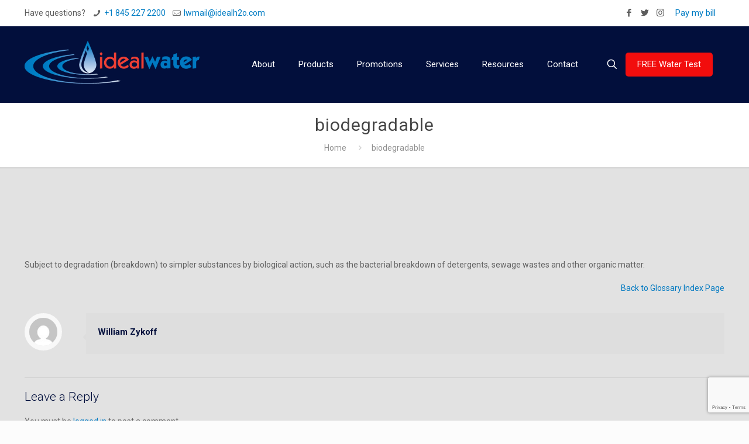

--- FILE ---
content_type: text/html; charset=utf-8
request_url: https://www.google.com/recaptcha/api2/anchor?ar=1&k=6LclzyonAAAAAPVem1eeYSHqwuvdIPLEOOShIIr6&co=aHR0cHM6Ly93d3cuaWRlYWxoMm8uY29tOjQ0Mw..&hl=en&v=TkacYOdEJbdB_JjX802TMer9&size=invisible&anchor-ms=20000&execute-ms=15000&cb=77n4rd44v85
body_size: 45203
content:
<!DOCTYPE HTML><html dir="ltr" lang="en"><head><meta http-equiv="Content-Type" content="text/html; charset=UTF-8">
<meta http-equiv="X-UA-Compatible" content="IE=edge">
<title>reCAPTCHA</title>
<style type="text/css">
/* cyrillic-ext */
@font-face {
  font-family: 'Roboto';
  font-style: normal;
  font-weight: 400;
  src: url(//fonts.gstatic.com/s/roboto/v18/KFOmCnqEu92Fr1Mu72xKKTU1Kvnz.woff2) format('woff2');
  unicode-range: U+0460-052F, U+1C80-1C8A, U+20B4, U+2DE0-2DFF, U+A640-A69F, U+FE2E-FE2F;
}
/* cyrillic */
@font-face {
  font-family: 'Roboto';
  font-style: normal;
  font-weight: 400;
  src: url(//fonts.gstatic.com/s/roboto/v18/KFOmCnqEu92Fr1Mu5mxKKTU1Kvnz.woff2) format('woff2');
  unicode-range: U+0301, U+0400-045F, U+0490-0491, U+04B0-04B1, U+2116;
}
/* greek-ext */
@font-face {
  font-family: 'Roboto';
  font-style: normal;
  font-weight: 400;
  src: url(//fonts.gstatic.com/s/roboto/v18/KFOmCnqEu92Fr1Mu7mxKKTU1Kvnz.woff2) format('woff2');
  unicode-range: U+1F00-1FFF;
}
/* greek */
@font-face {
  font-family: 'Roboto';
  font-style: normal;
  font-weight: 400;
  src: url(//fonts.gstatic.com/s/roboto/v18/KFOmCnqEu92Fr1Mu4WxKKTU1Kvnz.woff2) format('woff2');
  unicode-range: U+0370-0377, U+037A-037F, U+0384-038A, U+038C, U+038E-03A1, U+03A3-03FF;
}
/* vietnamese */
@font-face {
  font-family: 'Roboto';
  font-style: normal;
  font-weight: 400;
  src: url(//fonts.gstatic.com/s/roboto/v18/KFOmCnqEu92Fr1Mu7WxKKTU1Kvnz.woff2) format('woff2');
  unicode-range: U+0102-0103, U+0110-0111, U+0128-0129, U+0168-0169, U+01A0-01A1, U+01AF-01B0, U+0300-0301, U+0303-0304, U+0308-0309, U+0323, U+0329, U+1EA0-1EF9, U+20AB;
}
/* latin-ext */
@font-face {
  font-family: 'Roboto';
  font-style: normal;
  font-weight: 400;
  src: url(//fonts.gstatic.com/s/roboto/v18/KFOmCnqEu92Fr1Mu7GxKKTU1Kvnz.woff2) format('woff2');
  unicode-range: U+0100-02BA, U+02BD-02C5, U+02C7-02CC, U+02CE-02D7, U+02DD-02FF, U+0304, U+0308, U+0329, U+1D00-1DBF, U+1E00-1E9F, U+1EF2-1EFF, U+2020, U+20A0-20AB, U+20AD-20C0, U+2113, U+2C60-2C7F, U+A720-A7FF;
}
/* latin */
@font-face {
  font-family: 'Roboto';
  font-style: normal;
  font-weight: 400;
  src: url(//fonts.gstatic.com/s/roboto/v18/KFOmCnqEu92Fr1Mu4mxKKTU1Kg.woff2) format('woff2');
  unicode-range: U+0000-00FF, U+0131, U+0152-0153, U+02BB-02BC, U+02C6, U+02DA, U+02DC, U+0304, U+0308, U+0329, U+2000-206F, U+20AC, U+2122, U+2191, U+2193, U+2212, U+2215, U+FEFF, U+FFFD;
}
/* cyrillic-ext */
@font-face {
  font-family: 'Roboto';
  font-style: normal;
  font-weight: 500;
  src: url(//fonts.gstatic.com/s/roboto/v18/KFOlCnqEu92Fr1MmEU9fCRc4AMP6lbBP.woff2) format('woff2');
  unicode-range: U+0460-052F, U+1C80-1C8A, U+20B4, U+2DE0-2DFF, U+A640-A69F, U+FE2E-FE2F;
}
/* cyrillic */
@font-face {
  font-family: 'Roboto';
  font-style: normal;
  font-weight: 500;
  src: url(//fonts.gstatic.com/s/roboto/v18/KFOlCnqEu92Fr1MmEU9fABc4AMP6lbBP.woff2) format('woff2');
  unicode-range: U+0301, U+0400-045F, U+0490-0491, U+04B0-04B1, U+2116;
}
/* greek-ext */
@font-face {
  font-family: 'Roboto';
  font-style: normal;
  font-weight: 500;
  src: url(//fonts.gstatic.com/s/roboto/v18/KFOlCnqEu92Fr1MmEU9fCBc4AMP6lbBP.woff2) format('woff2');
  unicode-range: U+1F00-1FFF;
}
/* greek */
@font-face {
  font-family: 'Roboto';
  font-style: normal;
  font-weight: 500;
  src: url(//fonts.gstatic.com/s/roboto/v18/KFOlCnqEu92Fr1MmEU9fBxc4AMP6lbBP.woff2) format('woff2');
  unicode-range: U+0370-0377, U+037A-037F, U+0384-038A, U+038C, U+038E-03A1, U+03A3-03FF;
}
/* vietnamese */
@font-face {
  font-family: 'Roboto';
  font-style: normal;
  font-weight: 500;
  src: url(//fonts.gstatic.com/s/roboto/v18/KFOlCnqEu92Fr1MmEU9fCxc4AMP6lbBP.woff2) format('woff2');
  unicode-range: U+0102-0103, U+0110-0111, U+0128-0129, U+0168-0169, U+01A0-01A1, U+01AF-01B0, U+0300-0301, U+0303-0304, U+0308-0309, U+0323, U+0329, U+1EA0-1EF9, U+20AB;
}
/* latin-ext */
@font-face {
  font-family: 'Roboto';
  font-style: normal;
  font-weight: 500;
  src: url(//fonts.gstatic.com/s/roboto/v18/KFOlCnqEu92Fr1MmEU9fChc4AMP6lbBP.woff2) format('woff2');
  unicode-range: U+0100-02BA, U+02BD-02C5, U+02C7-02CC, U+02CE-02D7, U+02DD-02FF, U+0304, U+0308, U+0329, U+1D00-1DBF, U+1E00-1E9F, U+1EF2-1EFF, U+2020, U+20A0-20AB, U+20AD-20C0, U+2113, U+2C60-2C7F, U+A720-A7FF;
}
/* latin */
@font-face {
  font-family: 'Roboto';
  font-style: normal;
  font-weight: 500;
  src: url(//fonts.gstatic.com/s/roboto/v18/KFOlCnqEu92Fr1MmEU9fBBc4AMP6lQ.woff2) format('woff2');
  unicode-range: U+0000-00FF, U+0131, U+0152-0153, U+02BB-02BC, U+02C6, U+02DA, U+02DC, U+0304, U+0308, U+0329, U+2000-206F, U+20AC, U+2122, U+2191, U+2193, U+2212, U+2215, U+FEFF, U+FFFD;
}
/* cyrillic-ext */
@font-face {
  font-family: 'Roboto';
  font-style: normal;
  font-weight: 900;
  src: url(//fonts.gstatic.com/s/roboto/v18/KFOlCnqEu92Fr1MmYUtfCRc4AMP6lbBP.woff2) format('woff2');
  unicode-range: U+0460-052F, U+1C80-1C8A, U+20B4, U+2DE0-2DFF, U+A640-A69F, U+FE2E-FE2F;
}
/* cyrillic */
@font-face {
  font-family: 'Roboto';
  font-style: normal;
  font-weight: 900;
  src: url(//fonts.gstatic.com/s/roboto/v18/KFOlCnqEu92Fr1MmYUtfABc4AMP6lbBP.woff2) format('woff2');
  unicode-range: U+0301, U+0400-045F, U+0490-0491, U+04B0-04B1, U+2116;
}
/* greek-ext */
@font-face {
  font-family: 'Roboto';
  font-style: normal;
  font-weight: 900;
  src: url(//fonts.gstatic.com/s/roboto/v18/KFOlCnqEu92Fr1MmYUtfCBc4AMP6lbBP.woff2) format('woff2');
  unicode-range: U+1F00-1FFF;
}
/* greek */
@font-face {
  font-family: 'Roboto';
  font-style: normal;
  font-weight: 900;
  src: url(//fonts.gstatic.com/s/roboto/v18/KFOlCnqEu92Fr1MmYUtfBxc4AMP6lbBP.woff2) format('woff2');
  unicode-range: U+0370-0377, U+037A-037F, U+0384-038A, U+038C, U+038E-03A1, U+03A3-03FF;
}
/* vietnamese */
@font-face {
  font-family: 'Roboto';
  font-style: normal;
  font-weight: 900;
  src: url(//fonts.gstatic.com/s/roboto/v18/KFOlCnqEu92Fr1MmYUtfCxc4AMP6lbBP.woff2) format('woff2');
  unicode-range: U+0102-0103, U+0110-0111, U+0128-0129, U+0168-0169, U+01A0-01A1, U+01AF-01B0, U+0300-0301, U+0303-0304, U+0308-0309, U+0323, U+0329, U+1EA0-1EF9, U+20AB;
}
/* latin-ext */
@font-face {
  font-family: 'Roboto';
  font-style: normal;
  font-weight: 900;
  src: url(//fonts.gstatic.com/s/roboto/v18/KFOlCnqEu92Fr1MmYUtfChc4AMP6lbBP.woff2) format('woff2');
  unicode-range: U+0100-02BA, U+02BD-02C5, U+02C7-02CC, U+02CE-02D7, U+02DD-02FF, U+0304, U+0308, U+0329, U+1D00-1DBF, U+1E00-1E9F, U+1EF2-1EFF, U+2020, U+20A0-20AB, U+20AD-20C0, U+2113, U+2C60-2C7F, U+A720-A7FF;
}
/* latin */
@font-face {
  font-family: 'Roboto';
  font-style: normal;
  font-weight: 900;
  src: url(//fonts.gstatic.com/s/roboto/v18/KFOlCnqEu92Fr1MmYUtfBBc4AMP6lQ.woff2) format('woff2');
  unicode-range: U+0000-00FF, U+0131, U+0152-0153, U+02BB-02BC, U+02C6, U+02DA, U+02DC, U+0304, U+0308, U+0329, U+2000-206F, U+20AC, U+2122, U+2191, U+2193, U+2212, U+2215, U+FEFF, U+FFFD;
}

</style>
<link rel="stylesheet" type="text/css" href="https://www.gstatic.com/recaptcha/releases/TkacYOdEJbdB_JjX802TMer9/styles__ltr.css">
<script nonce="oNagUJzgAGMNiZAdvmxgGw" type="text/javascript">window['__recaptcha_api'] = 'https://www.google.com/recaptcha/api2/';</script>
<script type="text/javascript" src="https://www.gstatic.com/recaptcha/releases/TkacYOdEJbdB_JjX802TMer9/recaptcha__en.js" nonce="oNagUJzgAGMNiZAdvmxgGw">
      
    </script></head>
<body><div id="rc-anchor-alert" class="rc-anchor-alert"></div>
<input type="hidden" id="recaptcha-token" value="[base64]">
<script type="text/javascript" nonce="oNagUJzgAGMNiZAdvmxgGw">
      recaptcha.anchor.Main.init("[\x22ainput\x22,[\x22bgdata\x22,\x22\x22,\[base64]/[base64]/[base64]/[base64]/[base64]/[base64]/[base64]/Mzk3OjU0KSksNTQpLFUuaiksVS5vKS5wdXNoKFtlbSxuLFY/[base64]/[base64]/[base64]/[base64]\x22,\[base64]\\u003d\\u003d\x22,\x22TxNPNcKLwqDDqGgIeHA/wogKOmbDi2HCnClkQ8O6w7Mkw5PCuH3DjWDCpzXDtWDCjCfDisK9ScKcXiAAw4A+Myhpw78Rw74BMcKfLgELfUU1Jx8Xwr7Cn1DDjwrCoMOcw6Evwqomw6zDisKhw4dsRMOzwrvDu8OEIw7CnmbDqsKfwqA8wpcew4Q/Nl7CtWBxw50OfyLCssOpEsOOYnnCumsyIMOawrwBdW8/DcODw4bCoiUvwobDqMK8w4vDjMO1JxtWbsKCwrzCssOSTj/[base64]/[base64]/DpytUwr/DuR/Cmk8yFWjDu8K2OcOhcS/DrERAKcKVwqJGMgnCkDxLw5pww6DCncO5wqp5XWzCoh/CvSgDw73Dkj0qwq/Dm19RwqXCjUltw6LCnCsIwpYXw5c4wqcLw51Ow5YhIcKwwpjDv0XCssOQI8KEWMKywrzCgTBrSSEcY8KDw4TCiMOGHMKGwrFYwoARGhJaworCrGQAw7fCoCxcw7vCv1FLw5E7w57DlgUHwpcZw6TCmsKtbnzDsRZPacO2d8KLwo3ClMOMdgsIDMOhw67CvDPDlcKaw6/DjMO7d8KKLy0Udxgfw47Cq094w4/[base64]/[base64]/Dj8Kbw4wPLmLDoMORwoLCmsOKDcOSNsO/LcK/w73DpVTDjhHDg8OdEMKrHA3Cqxl5IsONw7ElKMOhwp0EK8KHw7x4wqZ7OcOcwonDvcKjeTcdw4rCl8KDCTnDnlXClsOlJwDDqSxjIm4iw4/CqX/CghLDvQsSBGLDiy/[base64]/Cgl/DlMOcw6ULD8KhdsKYbnjChBINw6HCusOgwrJTw4PDlcOUwrDCr1M2BcO9wrjCicKYw7B+V8OEB33ChMOCDyTCkcKmdMKnRXdZQGFww5Q8f0pWU8KnRsKIw6fCssKhw58KU8K/U8KkVx5zLsKQw7DDlEDClXHCv3LCiFZpBcKWVsKAw4JVw70nwrAvEDvCg8KsWVfDhMOuXsKnw4Fpw4RTAcKow7XDrsOTwqrDujfDlMOcw4jCkMKeSk3CjisfVMOFwr/DmsKRwrVRMSoSDT7CmwpOwoPCqUIJw67CmMOEw5TCh8OswqzDsGLDtsOVw57DqkPCpHbCtsKhNh1/[base64]/cm8aaxwbw6QveBXDvGILw7DDnMKzWCYBTcKwIcKCHw1zwozCi1w/bDJsN8KnwpzDnjAWwoBXw7pFGmrDrnjClcKdLMKOwovDmcOFwr/DtMOeEgfCr8OtbS/Cg8OtwrJdwqrDnsKxwrZ9U8Onwr1gw6ohwo/DkCJ6w4pgHcO0wrgXFMO5w5LCl8Obw6APwq7DvcOjfsKwwpx0wqHCkAU4CcO9w6Mdw6XCqVvCjFHDpS9OwpRQdHDCuXXDsh4Lwp3DhsODShxmw7xqeFvClcONwp/CggPDjCHDvj/CksOPwqZpw5Arw6TCtHrCpsKkQMKxw6cVTn1Gw4wFwp53DGRvRMOfwplUwonDtw0ywrzCvSTCuQnCuWFJwqDCiMKZw4/CjCM/wpBiw5RjMsOiwqXCgcO6wrnCv8KuVHoHwqHClsOrbhHDrsOww5MRw47DocKHw4NuXlDDmsKhbRPCqsKswqx6MzhQw6QMFMKiw5zCscOwJVsuwrpVe8K9wp99Hypqw7l7dW/DssK6ISHDmnY2UcOxwrXCtMOTw4zDvsOBw49Zw7vDpMKGwpptw5HDn8Onw53CnsOrdEscw6jCpsKiw5DDmzFMMSV0wonDs8KKGXLDslrDgcO3D1fCucOCJsKyw7XDpcKVw6PDgsKNwp1Rw6YPwoJAw4rDlUPCt0nCtH/[base64]/XnVSX8KpwpzCtnbCr8Opwo7DjGfDhcK1QSrDmBERwoZgw7M1wrvCtMKLwpogFMKKWznCrSrCgjDCoAXDm3cpw4PDm8KqNysMw48HecOVwqAZYMKza0h3UsOSCcOYSsOSwoLCjG/CkEZtOsO4MUvCosKMwqDCvFhIwoJzI8OzPcODwqLDnh5twpDDqFtww5XCgsKzwoXDiMO4w7fCo1HDmShdw4rCpQ7CusOQYkUdw7XCsMKVOHPCtMKjw4AVM3zDs1rCm8K+wrbDiE8hwqvCsj3CpcOvwo4Nwp0Zw7rDoRIcRcO/w7fDi1UwFMOYc8K0KQjDpsKjSTXCr8OHw6MpwqQdPBHCocOqwqM7ecOMwqA+bsO0SsOsF8K1CABnw7sbwrRvw53Dg0XDtgrCvcOawpPCnsK8OsOVw7zCuQvDjMONXsOdYkQ1F34rO8KEwrDChQwfw53CiXPCoBXCoAFwwpHDg8K3w4VMClkNw47CsF/[base64]/DlCbDuMOMw4zDijoNwqNXwozDvhnDhVIEwr7Dh8K+w5/Dh09Sw6teUMKYDsOLwr55VMKLLmMpw5bCnSTDvMKDwoUYccKgBQsHwo80wpBTBSDDmAwGw7QXw49Tw43CuWjDu2pkw73Clx5/OSnCuXl3w7fCn3bDqjDDhcKjfjEzwpDCgwHDhzDDocKrw67DksKYw6gzwopfGhzDgFBhw6TCgMK+CsKSwo3CncK6wrUsJcOHAsKGwopZw6MPTgNtYD3DkMOKw7XCoQXCqUrDrlHDqEAJcn1DRS/CvcO8a2hiw4nCvMK/wrRZAcOuwohxQHfCkhgvw7/CpsOjw4bDuG8fazzCjlNfw6oGG8KYw4LChSfDtsKPw58dwrZPw7lTw40owo3DkMOFw5/CscOEL8KAw4lqw4fCogU2UMO4HMKtwqPDsMK/[base64]/[base64]/Drx3Ds8OOP0lcwr0VKkzDkMKZKMK5w6VQw7lvw6fDmcKxw5VqwpHDuMOZw4/CiBBgEiDDnsKSwpfDsRdFwpxtw6DCnF52wrPCoXjDj8KVw4okw7fDmsOgwqcMVMOIL8OdworDusKdwo5pc1wVw5Bww4nCgwjCpmMDbxAqEi/CucKzRcOmwoU7A8KUTsKSUWkWaMO0NCsbwrdKw6AzRcKcfsOlwqXCjUHCmAMsFsKSw6jDkgAodsO7B8KycCIaw7bDm8OCSBvDuMKew6w9XzHDnsKTw7hIY8KxbAzDpE10wpZ6wo7DgcODQcOTw7fCoMKpwpnClnBsw6DCi8KzMRjDnsOXwp1SdcKYMBsWIMK1YMOKwp/[base64]/wq0nK3cEwodkw4kDEcKRwoHCgjkUw6QIbQTDrMKDwq8Sw4XDlMOEWsK9dHVhJhgjW8OqwqLDlMKXb0Y/[base64]/Co8OdFcKYwpowSwlMwrMTDzkrw5XChsK3w5nDksKAwpbDjMKEwqQMb8O4w4TCkcOaw74kVHfDlmFrUmE/[base64]/VQrCp8KpYMOxw7RnwrvChsKLwrZXPcOxT8KJwpAVwpDChMKLf17DlsOkw7vCp1c5wpUDY8Kvwrgrf3nDjsOEAFcaw6/CgwY9w6nCo2XDjzTDkxTCtjtWwp/DpMKewrvCgsOawoEUUsKzbsObSsOCHU/[base64]/DnMKHB1QXdcOfD8OXXzjCiE8Cw47DksOBwrMvOS7DosKiPsKCNyfCjj3DvsK2ZDZCGB7DrMKCwrN3w58mFcOUTcO9wqXCnMOWOW5hwoVGcMOmL8Kxw7zChmEcEMKpw51HRgInKMOAw4DCnkvDnMOPw6/[base64]/[base64]/[base64]/DrcKMw5LCq8OOAG9UVUNywr3CiDVkasKIIcOhMcOCwpU6wo7DmAhWwoc3woV0wrBgeGkrw6YXWm89NMOLPMO2Elgtw7/DhsOdw5zDiDA6XMOOUjrCjcOGMcKoQk/CgsOiwphCHMOdEMKMwqMsMMOWfcKwwrJtw7tDw63DoMK9wqXDiC/DicKvwo5qCsK5Y8KhWcK3EFfDk8OwExJeYVQ0w6Ujwp/Do8OQwrwdw47CvRAKw57Cn8OSw5XDgcKDwpHDhMK3I8K+ScOrSUZjS8KAD8OHU8Kiwr9ywqZ9QnwgT8KqwosWUcOxwr3Dj8OKw6deHinCk8OjNsOBwprDs1/[base64]/Dr8KNWsOEEcOJZcOEfgTDmGdwwrZDfMOOMEV5YChBwo/[base64]/c27DpMOgSynDt1XDhDXDhijChMKIw7kkw5zCv1JNWkHDo8KfXsK9wqITbRrCssKSLBUlwoUqGzY/PmcoworCj8Oiwqokwp/CtsODBcOcWMKgMnDDqMKxP8OFKMOmw49eaSXCqcK5K8OfOMK6wo5jLztWwpPDqRMPDsOTwrTDrMKqw4l6wrDCpml7Gy4QKsK+KsK0w5w9wql1bMKeZHpIwqfCtzTDo3nCicOjw5rCk8Kuw4EYw7xNTsOaw7zCvMKNYk3Cvh5zwq/Di3Ffw7Q/VsOUX8K9MwE8wrp5IsO3wrHCtsKpNsO/I8O7w7FLdWLCosKdIsOYTcKIJmgAwqFqw5d+a8OXwojCpsOkwo9zIsKncBAZw689w7PCpkTDq8KlwoU6wpLDqsKzEcKvMsKxbgtgwqNUKA3DuMKaA05qw7jCpMK4UcOzJDLCnHTCvGFUZMKAdcONScONMsOOYMOnP8KPw4vCpA/Djn3Dm8KARWnCoR3ClcK2eMK5wrfDisOFwqtKwq/CpEUuMHHCuMK/w53DhBHDvMKRwpMDCMOzDMOxbsKjw7hPw6HDrGzDkHTCm2/Djy/[base64]/DhgTCrUHCt8OEKlkYw4jDmcOlwrVycDAdwpTDsWrCg8OafxnChMOUw4zCn8Kbw6TCkMK4w6gzwovCpBjDhAXCvgPDlsKOHgTDrMKgCsOsbcOtFEpOw5PCk0XDlh4Ow5vCr8KmwppOAMKPIi13J8K8w4JswpTClsONQ8KaRhRdwoPCqWHDlnoPLB/DvMOwwpQlw7h0wrPCnlnCmcO4R8OmwqcjEcO5WsO3w7XDt1ZgPMKCHB/CrxfDt2prc8Osw6bDkUwsacK+wphONcKBSRbCosKgCsKoQMOBTy3CucO0UcO6RnssezfCgcONG8OFwpVnJjVww4s9BcKUw6XDpMK1PsKHw7IAYknCtxXCql0NccKHEsOTw43CsibDqcKVGsOcLVHChsO3G2gvYD7CpC/[base64]/wqwHw6XDv8KfUsKjw5fDjgBMw6pzNxw4w4nDg8K3w63DtsKsQnDDhlTCl8KnSAw2PlXDmsKeZsO2XgxSFi8YM3/Dk8O9FiAPIXJQwovDpGbDgMK9w4lfw47CkUgmwpEywpZ8dVvDg8OFUMOfwo/CmcK+d8OMFcOMCBJ8BQk4BT5uw63CoDPCtksPMw/DusKGHk/[base64]/DicKWe3Yxc31dX8OIIC4Pw6VPaMKpw4ttw6nCsXI7wojCjMKSw77DqsKJFcKDKwkTIUQVZHzCusOPNBhNBMOgK2nCgMKUw6LDsFcTw6fCkcOVTiEmwpwvM8K0VcKeXD/Ct8KGwqE/NlTDhcOVHcKxw5Ybwr/DqRDDvz/[base64]/CgDvDlS7Cu09mw6dsMgA+IMOiYsKkH25fLGAAPsODw6TCii3DtMKQwpPDnk7CmcOpwo4QBlDCmsKWMsOvbDF5w7tGwqnCo8OZw5PCisKzwqBjDcOOwqBpe8OnYmw6azPCsk/[base64]/w5XCkMKaaBlNWl8GwqpwwoFew7LCt8Khw7vDtyzDmFjDs8K7ASHChcKuRMKWS8OBSMOlRjnDsMKdwoczwrjDmjJHCHjDhsOXw7pwY8KdNhbClDbDryIQw5tVESgWwpVpUcKMFybDrR3CjMOOw49fwqMOw6TCmX/DjcK+wphKw7Viw7Fjw7o8VBLCjcKRwokqAsKnG8Oiwp55fwNzagkCHMOfw6Y4w4bDukcRwqXDm00YZ8KlJMKsa8KkSMKzw69yTcO8w5kHwqTDoDhew7QuCcOpwrM2IyJFwqMmJm3Di2xowoF/M8OMw5HCq8KaP1pYwpMACj3CuR7Dr8Khw7Axwoxyw7/Dp1zCtMOuwpXDtsO6ZwMCw7XCpnfCicOpXCzDkMOVOsKXwo/[base64]/Dt8O+T2TDpsOKw4dywp9tLHFBNcOBeyZNwq/CpcO/YBQYQ3tXLcKeUsOQMFTCrwAfUMKjfMODVEAmw4zDhMKHScO8w7hEUmrDtWBzTW/DisO1w6LDjg3CnTvDvWHDpMOdLhZqcsKSVmVBwq4BwrDCp8OxYMK4KMKBeSlqwqTDvnEqBsOJw7/CmMKGdcKOwpTCjcKKXklQe8OAGMO+w7TCpl7DjMKHSUPCisOnYwfDjsOkWhA+w4d2wocbw4XCik3Dt8Kjw6F2a8KUH8KXOMOMZ8OrE8KHVcKzGMOvwq04wr1lwoEWwpwHa8KdIRzCk8KwQQADaSYGA8OLXMKIHsKWwpFES0HCunTDqmLDpcK/w6hqTkvDqcKPw6LDocOvwrPCjsKOw79FBsK1BzwwwpLCi8KxTxPCmHtrcsKQHmrDocK0wqlmF8KVwqRkw5zDuMOSFBhsw5XCvsKpZVs5w4vDrz3DikvDp8OwCsO1NgwSw4LDrjvDryXDsz1hw6pwG8OYwrXDgidBwqo5wr0oWsO+wp0uGC/Dsz7DksK+wq1bLsKgw79Dw7Jtwopiw61NwqQ2w4XCiMKuMkTDkV4mw6wqwp3CvkPDng0mwqB3wo59wqsOwpvDoCAAXcK2QMOow47Cr8Oww6dNwobDucO3wq/DkmMPwpUPw6PDsQrCqXfCiH7CgmPCkcOOw4zDn8OPa2ZCwqsbwo/CnnzCosO6w6PDsDVRfmzDvsOQGy4fWsOffT4fw5vDrh3CmcOaDU/DscK/G8Obw6jChMO5w5bDncKiwrPCjUpewoUXIcKxw4cIwrZgwoTCjQnDk8OYeyDCssOWdnDDj8OpXn1+K8OnR8Kwwq3CpcOrw7XDuX0SMw7DvMKfwqR4wr/DhUXCn8Kew5zDvsOUw7Jvw6vDqMOKRyTCigVWFzXDgiQGw6RbCwjDpAjCo8KzRg7DtMKdwrooISYFAsOXLsKMw4zDlsKVwp7CjkoEFHHCjsOmB8KewohfY3/CocKUwq/Dhw5sUTDDr8KaU8K9w4/DjjZiwo8fwobCnMOMKcOqw6fDnwPCnyMGwq3CmzhLw4rDgsK9wprDkMKtH8Oqw4TCtBTCrU7CiWR7w43DsirCsMKUBXMDQsKjw7PDmDpAMB/DgcOmFcKbwrjDgiXDvsO3LcOsAWFoesOXTMKiPCktS8OBLMKWw4HCt8KCwo7DkDNFw6p6w77DjMOTIMKKW8KYM8KaGcO/ScOvw7DDs3rCi2zDqC1WKcKWwp3CpMO2wrjDvcK1fcOGwoTDtk05MRHCmCTDthZKDcKuw5vDtCnCtCIyGMOLwqZvwqdNaibCrHcsTcKFwpvCvMOhw4MZWMKeBMK/w6l6woICworDj8KDwoomQ0/DocKLwpULwr8TNMOhWsKCw6nDvikPbMOcG8KCw73DmcOTYHlowonDrS/DuA3CtSZ+FmN8C0jDicOpRBIjwq7Ds3DCiUbDq8KwwrrCi8O3ag/[base64]/CoS7Cg8KWDSTDtxlzw6LCmcKTw6pbwodKecKXUBJvH1hkD8K+MMKEwptiTT/CmcOWeXDCpsOpwoPDtcK0wqw/QMK7MsO2AMOoMhQ7w4IjFyHCtsOPw6sMw4FGPQ5Pw73DiBTDhsO1w5x2wqtHU8OBE8KqwqU2w7AgwpbDtQ/DosK2NSVYwrHDkBXCm0LDmVzDuErDr0zCpcONwrEERsOFeSdpAMKNU8KaAzRHehfCjSnCt8Ovw5nCsQlHwrwqFHgVw6AtwppVwo3ChWTCsndJw5oARjPDgcKUw4nCvcO/[base64]/CvQl7wrshwovCrigvTlM1LVzCjsOGUcK7UgIsw6NGMcOWw4wCaMKswqQdw7PDlV8sfMKKMlRVOMOOQDbClzTCt8OPZhDDqD08wpdyejZbw6fDiBPCmn5/PWwAw5vDvzRqwrNRw4tVw7hiB8Kow77CtUnDocORw5vDn8Oqw59JOcOCwpMxw7ACwqovX8OEAcOcw6LDrcKzw5bDo0DCj8Olw5HDhcK/w7xQVkgQwrnCq1TDlsKNXiRiI8ORTQtsw4rDsMOzw5TDsDdUwpISw4FzwpTDjMO9BGgFw5zDjcO+d8Osw4poCgXCj8OKPA0zw6ItQMKcwrDDiTzDkW7DhMOrQlTDkMOxw7jDosONaGnCiMKfw7QuXWjCl8KWwpVWwr7CrllmRnfCjnfDoMKIcxTCosOZD1chFMONAcK/P8OfwqsOw53CoxZKe8KSEcO/XMKAIcO2BgjCjBrDvRfDtcKCecOfBMK3w6BEe8KBbsOfwpoKwq4dPXY7Y8OfdxbCh8KQwrbDpMKcw47CisO3fcKsRMOQVMODB8KRwoYFwq/DiQ3CtGMqPFPCtMKYPU7Dpi9ZYWnDlWMnwqEPBsKDfkvChQRIwrkPwoLCoADCpcOPw5x/[base64]/w5TDisOgw7BLw7jCncOFw6LDmMOVLjBqw4FFLcOnw7XDviDDjMO7w4g+wqprPcOnDMKUSFvDvMKFwr/Dv1ATQRc9w54ma8Oqw7fDvcKkUlFVw7BQLMO8e2/DocK6wroyQ8K+Q0rDqcOIBcKad3cIZ8KzPgEyAAs5wqrDqsOFNsOMwotdZQjChjnCm8K7FjEfwoRmWMO5KRPDkMKzWUVSw6rDkcKDDmdwccKbw4ZWOSVXK8KaWHbCiVTDqjRQR2zCvilmw6BowqI1BBkUR3PDr8OhwqdjNMOgKiYWMMKtVUltwoY7wr/[base64]/Cq3sOwrTCq8KGwqk3HMOtacKnw4oHw695w4rDq8ODwr16A1FCV8KIcgIaw78nwqJPPTxKN03ClnLCh8OUwrp7YWwZwqHCpsKbw50Gw7rDhMKfwoE8GcOTeUDClQwRWjHDnzTCuMK8wrsTwoVMeARrwpvCiwVrQHV6YsOXwpvClTfDk8OSKMOFFxRZe3jCimTCqsOowq/CnxnDlsKTBMK+wqQjw4PDssKLwq8BFcKkHcO6w6LDryNCUEPDmg3CoXLDl8KKeMOxNjoUw5p7Cl7CqsKdH8OFw7FvwoEkw688wpLDsMKJw5TDlHQXc1/DkcOuw7LDh8OJwrrDjAhKwohzwoDDiyXCmsODc8OiwpbDr8K/A8OefSVuEsOVwo/CjS/DrsO5G8KKwoxnwpcTwqPDp8Oow4PChHvCmcKZP8K2wrfDpcKRbsKHw5Yzw6IVwrFVF8Kwwplbwrw+MHPCrELDmcOFUsOKw7vCsEDCoVdcfWnDksOdw7jDvsOjw5LCn8OQwo3DgTrCgnslwqVmw7DDnsKIwpHDusOSwq3CqQPDocODLmNobjRVw6/DtCzDqMKcQcO/GsOJw7fCvMOOMMKGw6nCm3rDhMO/P8O6IUjDm088w7h5wpNnFMK2wobCmk8Awpd8Sm1CworChE/Do8KXW8O1wrzDvT4aQy3Dngh9bFDDgWVXw5QZQMO9woBoasKlwrQbwoc/GcOlPMKqw6DDm8KGwpoLf3LDgEPCnUotR0Uhw6s4wrHCgMKlw5IybcOXw63CsjrCgDnDu2rCt8K3wp1Cwo3DmMOnRcOScsKxwpIDwr0xGA/DscK9wp3DkMKPGUbDqsKhwqvDiCcXw6M1wqQjw5N/VHBFw6vDj8KMbQ5Lw61yfxpwJcOUaMObw604aHLDr8OMYGXDuEAcL8OxAHbCjsOvLsKQSyJCaEvDvsKXH3RMw57CuhPDkMOFFQbDvcKpJVxNw493wr8Zw7IKw74tYsOCIQXDucKWP8OkBVdDwp3DuxLCl8OFw7Nlw40JVsOsw7Aqw5xVwqLDhMOnwqA1VFdjw6/[base64]/Cl1XCsRjDhCjCncK+YMKsY8KLZcO1NsOow719w6/Ci8KSwrLCvcO6w5fDkMODbCV2w5ZfUMOhGCzDk8K1RXnDh315cMKcEsKAXsKkw59dw6BQw4ZCw5QvBlEmTi3CkH0+w4DDrcK0WnPDkw7DnMOywqpIwqPCgknCrMOVPsKiHDhUGcOhccO2OxHDsDnDsEYUdcKYw6bDvcKmwq/DpA3DnsO6w5bDmmbCtj9Nw6cKw5EXwrk2w5XDosKjw4PDisO0woo+bhcoDVTDoMOqwqYpV8KNdkkiw5Ydw7PDksKDwo8Ww5V1wrvCosOhw4PDhcO7wpAnAn/[base64]/ZU3Dox5Ww6PCrcOAaXHCuBRgw6INPsOXw4DDmUHChcOTaiLDisOrXHLDqsKyOy3CqRvDvCQMfcKJw4QCw4vDiQnDqcKWw7/[base64]/[base64]/DncKJUsKnwrfDgxrCmcK6GcOdw6jCl1nCkxPDnMONwpkOw5PDunXCg8KPY8OyHTzDk8OwA8K8CsOvw6IPw5JCwq8AfErCj0LCmSjDjMKvF391IB/[base64]/DvjfDu1LCqTVGOcOxVMKQwrEIdyfDlsKeOsKswp3CsiFzwpLDisKQIhtcwoF8ZMO3w4IOwo3DugPCpG/CnlXCngx7w7ocETHCmTfDsMOww6tiTx7Du8OuZh4Kwp/Di8Kow5zCrQ9tccKUwqFgw7kCYMOtK8OPdMKswp8TLcKaAMKwVsKkwoHCksKidRQIKx9yK1lHwrh6w6zDrMKMfcKLVyTDrsKvTX56cMOZDMOxw5/CiMKYNTwjw6zDrTzDiWfDv8K9w5nDk0YZw4U7dgrCn2zCmsK/wqhzcxwif0DDoHvCn1jCtcKNNsKzw4/CoiE+wq7CtMK4TsK1TsO6wqJ4OsONW101OsOywoxjGnw6J8OMwoBzC0cUw43DvHBFw4LDrMKWBcOdRH/[base64]/CmFPCv8OjwrIRwrU4wpMRw6zCr8Okw4PCoiXDqy3DqMK5XcOXSEphc2LCmSHDncK3DX9LbCsIEU/Cgw5dV3sdw5/Cq8KjLsKDBQUOw7HDhH3DqlTCqcO4w4jCpxMvNcOkwp4hbcK5YCXCl1bCkcKhwqdEwr/DtFTCt8KuRm8ww5fDiMOAT8OLAsO8wr7CjEzDpkwJDGDChcOawpLDhcKEJHfDmcOBwp3ChW5+YTbCksK6OMOkK1/Dq8OPCcO2NEXDk8KZA8KXRAfDrsKJCsO3w4sGw6JewqbCicOsR8K7w4oGw7FXc1bCkcOxcsKYwovCusOHwqBow4zCj8OBRn0UwpHDqcOSwp11w7XCpMKswpVEwoDDqmLDmiExPQl5wowDwpfCnCjCpBjCnj1/[base64]/Dp8KTwq5rPsKPwoHCsFHDusKlw5lOGyJVwpnCksKgwpPCkj5tfWYIK0/Cn8K4w6vCjMKmwp1Yw54gw4HCvMOpw6ZVLW/CinrDtkJ6fXfDn8KHEsKSKUxfwrvDrhA9fAbCk8KSwr0kQMOZayJ/HFpswpR6wqjCg8Oww6zDjDQIw5DCtsOuw6jCrz4HSzBLwpfDkmx0wpoFCMKya8OtURF8w7XDm8KEciJvaSrCjMOyZT7CncOqbD1DWxgQw7AEMx/Du8O2PMK2w79pw7rCg8KfYRHCoWF4bCp1JcK/w7rDpwXCq8Ofw4onThFuwphMD8KSbMO5wrJgXw8dbMKEwrMiHXRMPDDDoBHDm8O4J8KKw7Ypw6VqacOVw4k5A8KUwp5FNDvDkMO7fsOzw4fDksOswq7CgnHDlsKYw5coWsOTC8KNWF3DnBHCtMK4F2jDo8K/IMKIPQLDiMOwBEg3wpfDssOOO8OAHkjCp3HDisOow4nDukszIC8PwrVfwq8Gw73DoEHDu8K8w6zDrzA1ET48wpEfVyg4em/Cp8OUNcKEJkp0LifDpsKGJHfDlsKKM2rDtcOCY8OZwrcjwrIqCRXChMKuwprCusKKw43Cv8O/w7HDnsOAw5zCgcOiDMKVSALDiDHCjcKRQMK/wqs5VzgQTSvDu1MKdmbCizgew698QVJKCsKtwpLDvMOiwp7Cn3LDtFrCuXVyaMOSY8O0wq1MOlnCqHhzw6R6wrvCgjlewqXCqQrDiVZcQSLDgX7DoTx0woUfZ8KKbsKUGUbDssORwoDCnMKFwq/DjMOSAcKWa8OZwplFwpzDhcKdw5BHwrXDtcKbJl7CtxsTwrPDjADCnUbCpsKIwrMdwoTCvFbClCUCBcOpw7HClMOyGgXCjMO7wrsSw7DCqhDCnsO9fsO/[base64]/wqs1BQnDrz8Lw7QWWMKFwr3DsEvDj8KTw6kPw4rCqsKqY0LCtMKpw6zCuT0mFnDCs8OvwrpgBWNecsOJw4LCj8KRR1QbworCm8O9w47Cp8KtwqERCMOyZsOrw7gzw7PDompiSiN2FcOObETCm8OPXm90w5zCssKGw6FRJT/DsiXCgMOYK8OnciTCmhdCw7ULGn/DqMO2ecKSTGR1PcOAHER7wpcYw4TCscOKSxbCh3R6w6bDrMOUwrYFwrDDg8KGwqbDrnbDkiJQw7bCgMO4woI5NmRkwqF1w4cgw47Cu3hBbgHClDzCiiVwOV8IK8O1GUIMwoRKWSxVeAvDjHY0wo/DnMK3w7oIAibDn2cLwrgWw7zDqj50fcK4cxFdwqVjL8Ofw4sUwonCpEE/wrbDrcOVPxLDnzvDuG5Gw58lKcKUwppEwqvDoMOqwpPCvT5XPMOCfcOoaBjCmC3CocKTwoQ9HsOkw4cxFsOYwoZCw7tfHcKhWn3DnWPDq8KpISQMw4oaRCzCvSFXwpnDl8OidcKRZcKtMMOZw5XCtcO3w4Jdw5d/GF/[base64]/CksOjZsOIQsOeYcObw7HCjMOzw5EYw6APw5fCpE9lUG58wrDDksKAwqhgw5YxXlR3w4zDqWHDksOzfmLCgMOuw4jClCTCr2LDu8OgNcOOaMO6XcKhwp1rwoxYPkjClsKZWsOUCDR4bsKuB8KTw4/[base64]/OG3DicKkw5UZw785esKjw7dXwpDDncOKw4IQPnRECA3DosOxSRvCp8Ksw7HCvMKaw5EdfcO7fWoBVRrDlMO1wq5wM07CucKDwot4RDl7wrcSKF3DqQzCq1Qsw4fDoGrDoMKdGMKZw6MWw4oWaGQEQQlIw6rDqRt2w6TCo1/CsCV4GjbCncOsaRrCmsO2XcOcwp0fwqTComlkwq0Tw4Bew6PChsO3dCXCq8Kew6zCnhPDuMOQw4nDoMKBRsKTw5vDtCdzFsKQw5JhNmYBw4DDrzjDuzUpDkLCrDHCmE5SHsOjC1sSwqsRw6l9w5bCgl3DuhbCkcOqSl1iTMONYD/Drl8NBxcewrLDr8KoB0xiW8KJeMKlw5Fmw7fCo8OBw6IdZ3YqL0stJMOKdMOuasOFAwTDqFTDkmrDr1NWJgMKwplFMCbDglIUJsKrwqgIacKzwpVLwrZow7rClcKywqXDhxTDrUjDtRZFw6l+wpXDucOgw4/CpCJawrrDlGvDoMKAw4YUw4DCgGbDpD1bdWAkOhrCjcKzwpRIwqTDmxXDm8OMwpxHw7TDlMKOIsKeJ8OjMgzCqzE+w4fCgMOiwqnDp8O1AcO7ABgdwo1fQGzDscOBwol9w4zDon/DkVPCr8OyJcO4w4MSwo9eYkLDtWPDlVVaeRbCmVfDg8KxNRzDgl50w6zCnMOOw7TClnJkw6FSFm7CjzBpw7XDjcOVX8O5Yi01GEbCuT3CjMOnwrjDh8K3wpLDo8OKwo9Rw4PCh8OTfTYtwpR0wp/Ct0TDhsO6w5BnR8Oyw6lsCMK0wrtJw68WO0TDo8KUXcKzfMO1woLDmMO3wpNhekkAw6/CumRbVUzChMOvIDBvwo7Do8KIwqwVUMOwPGUZFsKdDsOkworCgMKsXsKzwoDDsMKRaMKPOsOPSixYw4pFO2NCW8OXfGlfIV/[base64]/Dm8OSP8KEUsK9Gk3DssKfwqtOYMKWYCFvLMKbw68JwoNVUsOrB8KJwp5dwpBFw7/CjcOsBnTDrsKxw6oXJTnCg8OZSMO2NlfCk03DscOcQXBgMcKqPMKCXDsIZMKRKcOxVcK6C8O9DhQ7DUAJasKJHFc3aWXCoAx0wpppfSkcYcONUz7CjU0NwqNuw6IDK1Z1wp/CgMKoe2BswrQIw5Vow6zDgjjDunbCqMKCeCHCuGbCjcOZf8Kiw444T8KjGRHDvMKkw5zDkG/DsnzDtUIwwqfCmWvCssOQR8O3DSVsJXTDqcKGwrQ9wqk/w50Xw4zDvsKycsKoe8K5wql6cy9fTcOgTHM3wqtYNWY8wqocwod7TTY+CjVfwqfCpRDDgHPDrcOEwrokw4rDhkTCmcK/YWfCphx3wofCsCN6bynDtRJiw47Dg3AxwqPCqsO3w4bDnQDCvjPCgUpAZRhpwo3CqyAtwpPCkcOnw5jDk14hw70iFg7ClDZDwrfDlcKyLSzCtMO9Yw7CmUnCmcOew4HCk8KiwoTDrsOAak7Ch8KLMjF3esKbwqvDnxsTQChXaMKWMsK5bHzCu3HCuMOXIx/CscKFCMOVd8Kiwq1kIMObaMOQFCREI8KtwrVMYUrDucOcZcOFDMOYDkLDscOtw7fCoMOzI3/DmA1Mw4cnw7LCg8K3w6lQwqBsw4nCjsOKwp4mw79lw6Qmw67CmcKkwozDgxDCr8OpLyHDjkbCuATDiA7CvMOmOsOdMcONw6bCtMKzJTvCpMOgw5gVcWHDj8OTZMKND8O/YMOoSGzCpQ/DqyvDmAM0HFE1fFwgw5AIw7/CpxHDpcKHUW80HRjDmcKSw5wQw5dUbQHCvMOVwr/DkcOHw7/CpzLDpMOPw4sNwrnCosKCw6ByKQ7CmcKISsK2McKnZ8KXOMKYU8K/[base64]/Jit7GnNhwoB6cxJZw7DCkiR2bX/Dqw/CrMOYwopvw7TDqMOHL8Oewpc8wr3CrwlMwqzDhmPCvQ54w5tAw75QbcKITcOSfcKxwp5/w7TCiAFnw7DDhyZSw70Hw59DKMO6w54ZGMKvCcOpw5ttC8KbLUjCuwrCkMKiw6o+JMOfwp7DnHLDksODdcOyFsKJwr9hLwJMwqVOwq/[base64]/Chm49cl/CtsKow6DDlsKvw6LCiDg3Mn4sw7N2w7LCp0tdHV3ClCTDjsOYw6HCjRXCuMOVVELCmsOzGCbDjcOXw5gfTsOfw6jCrGHDlMOXCcKjYMO/[base64]/wpDCiQfClQfCgMKEwoPDpMKBXgrDrsKkDG9Aw67ChDgtwqxiHS1gwpXDhsOvwrLCjsKKJ8Klw63CosODZMK/W8OYH8OLwrw9S8OmKcKCDMO+P2LCsHfCiUnCv8OSYy/CqMKnWVvDnsOTL8KgV8KyC8O8wpbDojTDvcOiwpNIK8Khb8OsHkQQWMOQw6DCrMO6w5g8wp/DkRfCi8OdGAfDmMKndXNIwojCg8KswrUUwrLCsBvCrsOpw4l/wrXCssKoMcK2w50dJ1wHJVDDh8K3PcKhwqvDr0jDjcOXwpHCm8KkwqXDqXEnIxzCsyLCvH0qLyZ4wowIeMKdGVd3w4HChA3DsFnCq8KUHsO0wp4jXMOTwqPDpXrDuQQaw6nDo8KVaHQXwrTCkV5gW8K3EXrDo8OhO8OSwq8CwpYGwqI8w5nDjhrCrsK/w7QAw7fCp8KKw6VsKinCvC7CjMOHw793wqrCrknCvsKGwr3Cu3wGRsKowookw4JPw5sxeHzDtWwpXjvCrMOCwonCjU99wotbw747wrDCsMOSTsKyMVbDkcOsw6HCjMO6fsOcNCbDtTAbVcOtESlAw7nDkg/[base64]/Dm8ObwrnDvsO/I8KjZcKFb8Ktw4rDs8KICMOSwqjCtMORwo49XxnDpF3CpEFqw5ZEDMOQwoV5FsOpw48LU8KZPsOEwo0fwqBIAQ/CmMKWey/Csi7CjhnCrMOpBMKHwqkuwpvCmhpaAgJ2wpVEwqg4U8KqeVLDmxliJn7DvMKrwoxBXsKjc8KPwpAHRsOLw7BoNX8ewp7DtMK/N0bDvsOiwpbDgsKqczBWw6RDFQdUKR3DvAlHBl58wobDmUgafmsPQcOhwq/CrMKMwpjCoSdYEhDDk8KUNMK/RsOcw7PCgGQ0wqQUKVXDuVJjwovClgtFw7jDrXHDrsOQaMKqwoUbw6YMwokEwpNywp8Dw57CkDQDIsO0c8OiICLCnHfCrjsmchhPwoZ7w607w5V6w4xsw4rCj8KxDsK6wobCnR1Nw6oWwrTCmAUIw4pbw6rCkcO2HzHCjzwSCsORwoQ/w7I3w6LCt3rCocKMw7ozNlB5w5wPw49kwoIOIWU6wqXCssOYIcKQw6zCqXUwwr89fgVqw4zCt8KTw6lLw5zCgR4Ww77DoQJnbMO9QsOIw7fCs29MwqTDkBYMDHXDuDsrw7w1w6bCrjNjwrg5cC/DjMKGwqjCni3DrsOOwrQFE8KcYMKxN0kmwojDvjLCqsKocGBLZm4MZT/CpgkJXE4Dw6w5Sz4KecKWwp0cwovDmsO4w4fDkMKULRE0wpTCssKHC2Ifw5zDhw0fa8OTH2Z9GDzDjcOKwqjCksOfd8KqHmUNw4V7VhvDn8OmAVnDscOhPMKjLF7ClMKicBUdJMKmazPDv8KXf8K7w7zDmypYw4jCnmQuJcO9Y8K9T0YIwp/DlTF/wq01EhoQEnwQOMOXdV4Aw6dOw7/CpxR1YRrCjWHCisKBZAcqw4JOw7dZOcKpcmtSw7fCiMKpw6QXwojCiWPCvcKwAQQbCD89w55gVMO9w4HCiVkfw53Dvm07eCDDu8OSw4vCosOXwqQqwq3DnAcLwoTCvsOsFsKiwqY9wr/DnAvDjcOGOTlJPcKXwr04ZXU5w6wbIUA8IcOkIcOFwoXDhMONJFYgeRERJsKMw60fwrdCFhbCiwQiw4LDpExQw6UXw6jDgkICW3DCh8Oaw7FyP8Otw4TCjXbDlsOKwqbDrMOgY8Ojw6zCrUohwrxbV8KKw4nDgsKJMl4Aw5XDuFbCg8O/OQnDjsODwovDgcOFwo/DqR3DgcOew6bCoHUMP3APRxxRD8KLFUsFdy5/NwLCnGvDhE50w5HCnBccZsKhw5Y9woLDtEfDpQrCusKGwolmcxIhecOYbDbCpsOVRiHDsMOcw41swqAsFsOYw79kQ8OXRS9ZZMOlwpzDkB92w7HCmT3Cv2vCvVHDjsO6wqlUwo7CoBnDinpEw7cMwr/DpcOswodVbljDuMOAaH9SQHoJwpZKMWnClcOdXsKTKz1Sw4hMwp1zN8K9TMOOwp3Do8Ksw6/[base64]/wrMuM2VFw7EROsK+w63DiQrCjMOWwrvCojTCjnY\\u003d\x22],null,[\x22conf\x22,null,\x226LclzyonAAAAAPVem1eeYSHqwuvdIPLEOOShIIr6\x22,0,null,null,null,1,[21,125,63,73,95,87,41,43,42,83,102,105,109,121],[7668936,212],0,null,null,null,null,0,null,0,null,700,1,null,0,\[base64]/tzcYADoGZWF6dTZkEg4Iiv2INxgAOgVNZklJNBoZCAMSFR0U8JfjNw7/vqUGGcSdCRmc4owCGQ\\u003d\\u003d\x22,0,0,null,null,1,null,0,0],\x22https://www.idealh2o.com:443\x22,null,[3,1,1],null,null,null,1,3600,[\x22https://www.google.com/intl/en/policies/privacy/\x22,\x22https://www.google.com/intl/en/policies/terms/\x22],\x22KRQy+VAdQ5O5XsaT7V9UNUOoqq3OSuv9LmVXCOCvLnc\\u003d\x22,1,0,null,1,1763264307593,0,0,[106],null,[232,215,149,9],\x22RC-mY8wu_1LInIGpw\x22,null,null,null,null,null,\x220dAFcWeA5t4aT464T7E_PsUtWUUJQnCJjDqYONW_s05fPLYQ1NlK2JkCszzuYxDjSdvhpF_T0QHFMj7w9AtkPsOKJnB7CxTGfiWg\x22,1763347107305]");
    </script></body></html>

--- FILE ---
content_type: text/css
request_url: https://www.idealh2o.com/wp-content/cache/autoptimize/css/autoptimize_single_df93373aba2e0147e13b095f66abbae5.css
body_size: -130
content:
.product .nyp{margin-bottom:1.625em;overflow:hidden}.product .nyp label{padding-right:.25em;font-weight:700}.product .nyp input.nyp-input{text-align:center;font-weight:700}.product .nyp span.currency{vertical-align:middle}.product .nyp p.minimum-price{color:inherit;font-size:.85em}